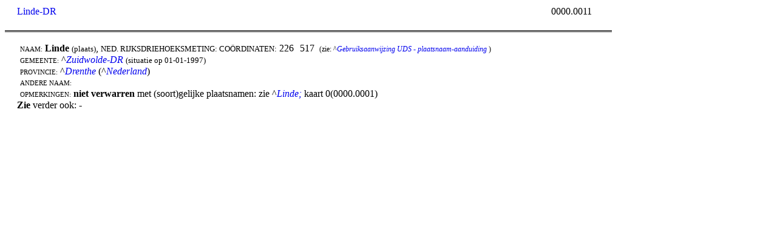

--- FILE ---
content_type: text/html
request_url: https://documentatie.org/data/wp/kaart0/0PN-/0PN-l/Linde-DR%20_kaart_0%20%5B0000.0011%5D.htm
body_size: 2094
content:
<html><head><meta charset="utf-8"><link rel="stylesheet" href="/uds4/K0N.css"></head> <body> 
 <div id="boven"><span id="trefwoord"><a title="alles van het trefwoord Linde-DR" target="_top" href="/uds4/zoekpagina3t.asp?search=Linde-DR">Linde-DR</a></span><span id="logo"><iframe width=400 height=50 frameborder=0 scrolling=no src="/headers/header_kaart_0.htm"></iframe></span><span id="volgnummer">0000.0011</span></div> 
 <div id="onder"> <p id="tekst"> &nbsp; </p> 
 <p id="tekst"> </p> 
 <p id="tekst"> </p> 
 <p id="tekst"> <span id="kleinkapitaal">naam:</span> <b>Linde</b> <span style='font-size:9.5pt'>(plaats)</span>, <span style='font-size:9.5pt; text-transform:uppercase'>ned. rijksdriehoeksmeting: coördinaten:</span> 226<span style='font-family:Symbol'><img src="/images/symbol.gif" width=10 height=10></span>517&nbsp;&nbsp;<span style='font-size:9.0pt'>(zie: ^<i><a target="_top" href="/uds4/dbdropdownvolgende.asp?start=1&search=Gebruiksaanwijzing%20UDS%20-%20plaatsnaamaanduiding&zoekmethode=6">Gebruiksaanwijzing UDS - plaatsnaam-aanduiding</a></i> )</span> <!-- jp1000 --> </p> 
 <p id="tekst"> <span id="kleinkapitaal">gemeente:</span> ^<i><a target="_top" href="/uds4/zoekpagina2.asp?zoekmethode=4&search=Zuidwolde-DR">Zuidwolde-DR</a></i> <span style='font-size:9.5pt'>(situatie op 01-01-1997)</span> <!-- jp1000 --> </p> 
 <p id="tekst"> <span id="kleinkapitaal">provincie:</span> ^<i><a target="_top" href="/uds4/zoekpagina2.asp?zoekmethode=4&search=Drenthe ">Drenthe </a></i>(^<i><a target="_top" href="/uds4/zoekpagina2.asp?zoekmethode=4&search=Nederland">Nederland</a></i>) <!-- jp1000 --> </p> 
 <p id="tekst"> <span id="kleinkapitaal">andere naam:</span> </p> 
 <p id="tekst"> <span id="kleinkapitaal">opmerkingen:</span> <b>niet verwarren</b> met (soort)gelijke plaatsnamen: zie ^<i><a target="_top" href="/uds4/zoekpagina2.asp?zoekmethode=4&search=Linde">Linde;</a></i> kaart 0(0000.0001) <!-- jp1000 --> </p> 
 <p id="tekst"> </p> 
 <p id="tekst"> </p> 
 <p id="tekst"> <b>Zie</b> verder ook: - </p> 
 <p id="tekst"> </p> 
 </div> 
</body> </html> 